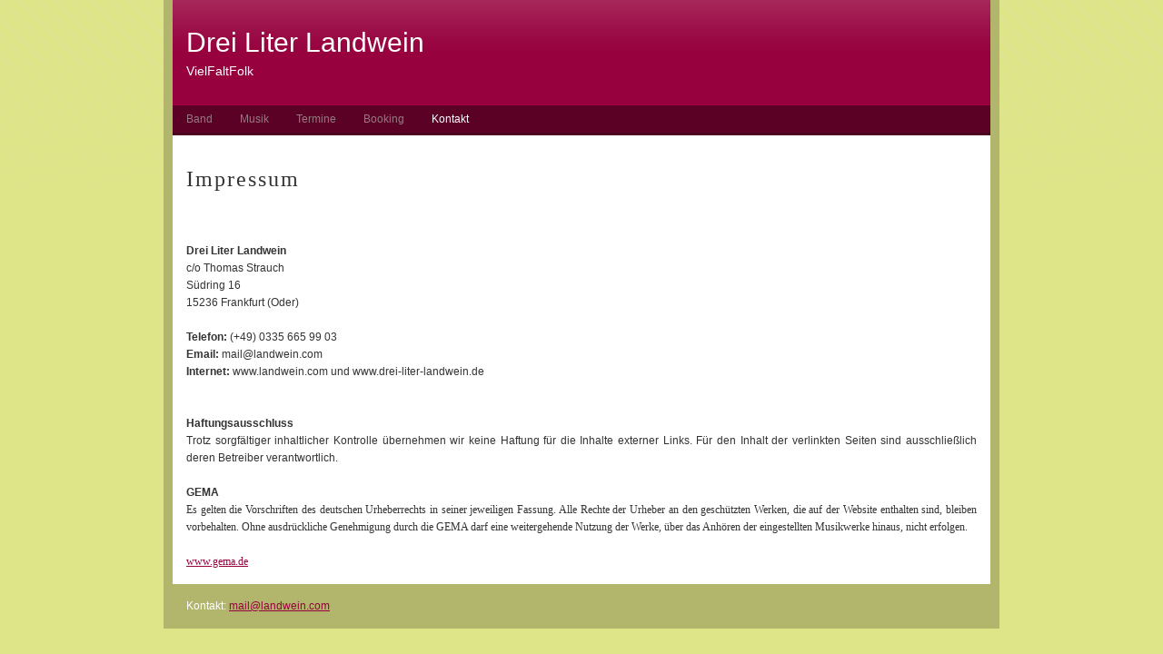

--- FILE ---
content_type: text/html
request_url: http://www.strauch-projekte.de/landwein/contact-form/styled-7/index.html
body_size: 6918
content:
<!DOCTYPE html PUBLIC "-//W3C//DTD XHTML 1.0 Strict//EN" "http://www.w3.org/TR/xhtml1/DTD/xhtml1-strict.dtd">
<html xmlns="http://www.w3.org/1999/xhtml">
	<head>
		<meta http-equiv="Content-Type" content="text/html; charset=utf-8" />
		<meta name="generator" content="RapidWeaver" />
		<link rel="icon" href="http://www.landwein.com/favicon.ico" type="image/x-icon" />
		<link rel="shortcut icon" href="http://www.landwein.com/favicon.ico" type="image/x-icon" />
		<link rel="apple-touch-icon" href="http://www.landwein.com/apple-touch-icon.png" />
		
		<title>Impressum</title>
		<link rel="stylesheet" type="text/css" media="screen" href="../../rw_common/themes/alpha/styles.css"  />
		<!--[if IE 6]><link rel="stylesheet" type="text/css" media="screen" href="../../rw_common/themes/alpha/ie6.css"  /><![endif]-->
		<link rel="stylesheet" type="text/css" media="screen" href="../../rw_common/themes/alpha/colourtag-page7.css"  />
		<link rel="stylesheet" type="text/css" media="print" href="../../rw_common/themes/alpha/print.css"  />
		<link rel="stylesheet" type="text/css" media="handheld" href="../../rw_common/themes/alpha/handheld.css"  />
		<!--[if IE 6]><style type="text/css" media="screen">body {behavior: url(../../rw_common/themes/alpha/csshover.htc);}</style><![endif]-->
		<link rel="stylesheet" type="text/css" media="screen" href="../../rw_common/themes/alpha/css/width/900.css" />
		<link rel="stylesheet" type="text/css" media="screen" href="../../rw_common/themes/alpha/css/sidebar/sidebar_hide.css" />
				
				
		<script type="text/javascript" src="../../rw_common/themes/alpha/javascript.js"></script>
		
		<!--[if IE 6]><script type="text/javascript" charset="utf-8">
			var blankSrc = "../../rw_common/themes/alpha/png/blank.gif";
		</script>	
		<style type="text/css">
			img.pngfix {
				behavior:	url("../../rw_common/themes/alpha/png/pngbehavior.htc");
			}
		</style><![endif]-->
		
		
	</head>
<body>
<div id="bodyGrad">
	<img class="pngfix" src="../../rw_common/themes/alpha/images/body_grad.png" alt="" style="width: 3000px; height: 400px;" />
</div>
<div id="container"><!-- Start container -->
	<div id="pageHeader"><!-- Start page header -->
		<div id="grad"><img class="pngfix" src="../../rw_common/themes/alpha/images/header_top_grad.png" alt="" style="width: 3000px; height: 72px;" /></div>
		
		<h1>Drei Liter Landwein</h1>
		<h2>VielFaltFolk</h2>
	</div><!-- End page header -->
	<div id="navcontainer"><!-- Start Navigation -->
		<ul><li><a href="../../index.html" rel="self">Band</a><ul><li><a href="../../styled/index.html" rel="self">Musiker</a></li><li><a href="../../styled-2/index.html" rel="self">Alter Wein</a></li></ul></li><li><a href="../../styled-8/index.html" rel="self">Musik</a><ul><li><a href="../../styled-8/styled-3/index.html" rel="self">Discografie</a></li><li><a href="../../styled-8/styled-6/index.html" rel="self">Kritiken</a></li></ul></li><li><a href="../../styled-4/index.html" rel="self">Termine</a></li><li><a href="../../styled-5/index.html" rel="self">Booking</a></li><li><a href="../../contact-form/index.php" rel="self" class="currentAncestor">Kontakt</a><ul><li><a href="index.html" rel="self" id="current">Impressum</a></li><li><a href="../../contact-form/styled-9/index.html" rel="self">Datenshutzerkl&auml;rung</a></li></ul></li></ul>
	</div><!-- End navigation -->
	<div class="clearer"></div>
	<div id="sidebarContainer"><!-- Start Sidebar wrapper -->
		<div id="sidebar"><!-- Start sidebar content -->
			<h1 class="sideHeader">Live-CD</h1><!-- Sidebar header -->
			<span style="font:12px Trebuchet, Verdana, serif; font-weight:bold; font-weight:bold; ">Konzert und Aufnahmen<br /><br /></span><span style="font:12px &#39;Lucida Grande&#39;, LucidaGrande, Verdana, sans-serif; font-weight:bold; font-weight:bold; ">
</span><span style="font:12px Trebuchet, Verdana, serif; ">Liebe Freunde,<br /><br />Wir wollen es wagen und mit euch gemeinsam unsere dritte CD einspielen. Alles, was ihr daf&uuml;r tun m&uuml;&szlig;t, ist am 28.02. um 20:00 Uhr ins Moderne Theater Oderland zu kommen. Wir werden dann ein Konzert f&uuml;r euch spielen und es mitschneiden.<br /><br />Da das Theater sch&ouml;n klein ist, sollte man vorher reservieren. Am besten schreibt ihr eine Email an  mail@landwein.com .<br /><br />Eintritt: 12,- &euro; (erm&auml;&szlig;igt 8,- &euro;)<br /><br />Auf bald,<br />Eure Drei Liter Landwein</span><!-- sidebar content you enter in the page inspector -->
			 <!-- sidebar content such as the blog archive links -->
		</div><!-- End sidebar content -->
	</div><!-- End sidebar wrapper -->
	<div id="contentContainer"><!-- Start main content wrapper -->
		<div id="content"><!-- Start content -->
			<h1>Impressum</h1><br /><br /><strong>Drei Liter Landwein<br /></strong>c/o Thomas Strauch<br />S&uuml;dring 16<br />15236 Frankfurt (Oder)<br /><br /><strong>Telefon:</strong> (+49) 0335 665 99 03<br /><strong>Email:</strong> mail@landwein.com<br /><strong>Internet:</strong> www.landwein.com und www.drei-liter-landwein.de<br /><br /><br /><strong>Haftungsausschluss</strong><br />Trotz sorgf&auml;ltiger inhaltlicher Kontrolle &uuml;bernehmen wir keine Haftung f&uuml;r die Inhalte externer Links. F&uuml;r den Inhalt der verlinkten Seiten sind ausschlie&szlig;lich deren Betreiber verantwortlich.<br /><br /><strong>GEMA</strong><br /><span style="font:12px Times, Georgia, Courier, serif; ">Es gelten die Vorschriften des deutschen Urheberrechts in seiner jeweiligen Fassung. Alle Rechte der Urheber an den gesch&uuml;tzten Werken, die auf der Website enthalten sind, bleiben vorbehalten. Ohne ausdr&uuml;ckliche Genehmigung durch die GEMA darf eine weitergehende Nutzung der Werke, &uuml;ber das Anh&ouml;ren der eingestellten Musikwerke hinaus, nicht erfolgen.<br /> <br /></span><span style="font:12px Times, Georgia, Courier, serif; "><a href="www.gema.de" rel="external">www.gema.de</a></span><span style="font:12px Times, Georgia, Courier, serif; "><br /></span>
		</div><!-- End content -->
	</div><!-- End main content wrapper -->
	<div class="clearer"></div>
	<div id="footer"><!-- Start Footer -->
		<p>Kontakt: <a href="#" id="rw_email_contact">mail@landwein.com</a><script type="text/javascript">var _rwObsfuscatedHref0 = "mai";var _rwObsfuscatedHref1 = "lto";var _rwObsfuscatedHref2 = ":ma";var _rwObsfuscatedHref3 = "il@";var _rwObsfuscatedHref4 = "lan";var _rwObsfuscatedHref5 = "dwe";var _rwObsfuscatedHref6 = "in.";var _rwObsfuscatedHref7 = "com";var _rwObsfuscatedHref = _rwObsfuscatedHref0+_rwObsfuscatedHref1+_rwObsfuscatedHref2+_rwObsfuscatedHref3+_rwObsfuscatedHref4+_rwObsfuscatedHref5+_rwObsfuscatedHref6+_rwObsfuscatedHref7; document.getElementById('rw_email_contact').href = _rwObsfuscatedHref;</script></p>
		<div id="breadcrumbcontainer"><!-- Start the breadcrumb wrapper -->
			
		</div><!-- End breadcrumb -->
	</div><!-- End Footer -->
</div><!-- End container -->
</body>
</html>


--- FILE ---
content_type: text/css
request_url: http://www.strauch-projekte.de/landwein/rw_common/themes/alpha/colourtag-page7.css
body_size: 1601
content:
body,
.movie-background {
	color: #333333;
	background-color: #DEE488;
}

a:link, a:visited {
	color: #97023E;
}

a:hover, a:active {
	color: #fff;
	background-color: #97023E;
}

#container,
.photo-navigation {
	border-right-color: #B1B66C;
	border-bottom-color: #B1B66C;
	border-left-color: #B1B66C;
}
		
#pageHeader {
	background-color: #97023E;
	border-bottom-color: #A60244;
}

.photo-navigation {
	background-color: #97023E;
}

#pageHeader h1 {
	color: #FFFFFF;
}
		
#pageHeader h2,
.photo-caption {
	color: #FFFFFF;
}
		
#navcontainer,
.photo-links {
	background-color: #5A0125;
	border-bottom-color: #4B011F;
}

.blog-entry-title a {
	color: #333333;
}

.blog-entry-title a:hover {
	color: #97023E;
	background: transparent;
}

.photo-links {
	color: #5A0125;
}

.exif-data,
.movie-title {
	color: #FFFFFF;
}

#navcontainer ul a,
.photo-navigation a:link,
.photo-navigation a:visited {
	color: #957B81;
}

#navcontainer ul a:hover,
.photo-navigation a:hover {
	color: #FFFFFF;
}

#navcontainer #current,
#navcontainer .currentAncestor {
	color: #FFFFFF;
}

#navcontainer #bottomBar {
	border-top-color: #71012E;
	background-color: #3C0018;
}

#navcontainer ul ul {
	background-color: #5A0125;
}

#contentContainer {
	border-color: #FFFFFF;
}

#sidebarContainer .sideHeader,
#sidebarContainer h1,
#sidebarContainer h2,
#sidebarContainer h3,
#sidebarContainer h4,
#sidebarContainer h5,
.blog-entry-date,
.blog-archive-link {
	border-bottom-color: #505357;
	color: #1D2024;
}

#sidebarContainer #sidebar {
	border-bottom-color: #505357;
}

#footer {
	background-color: #B1B66C;
	color: #FFFFFF;
}